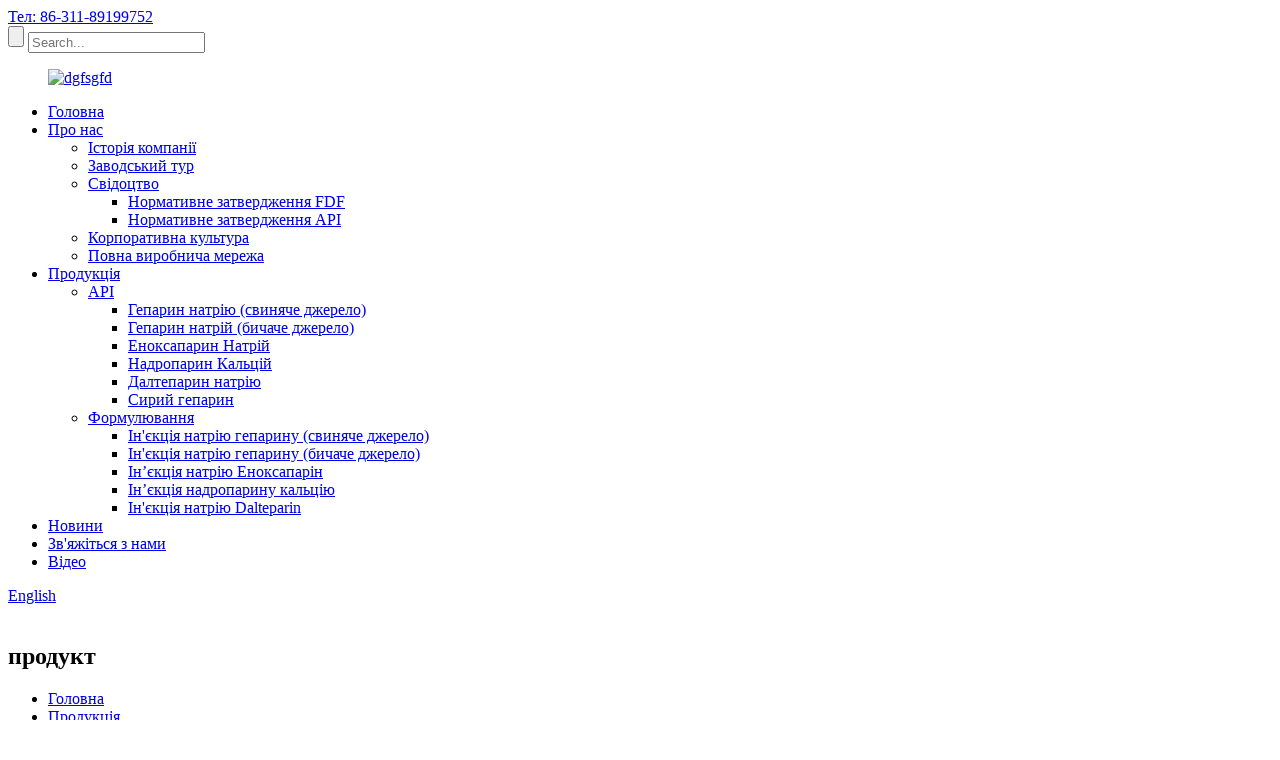

--- FILE ---
content_type: text/html
request_url: http://uk.hbcsbio-heparin.com/enoxaparin-sodium-injection/
body_size: 7204
content:
<!DOCTYPE html>
<html dir="ltr" lang="en">
<head>
<meta content="text/html; charset=utf-8" http-equiv="Content-Type"/>
<title>Завод для ін'єкцій натрію еноксапарін, постачальники | Китай Виробники ін'єкцій натрію Enoxaparin</title>
<meta content="width=device-width,initial-scale=1,minimum-scale=1,maximum-scale=1,user-scalable=no" name="viewport"/>
<link href="" rel="apple-touch-icon-precomposed"/>
<meta content="telephone=no" name="format-detection"/>
<meta content="yes" name="apple-mobile-web-app-capable"/>
<meta content="black" name="apple-mobile-web-app-status-bar-style"/>
<link href="//cdncn.goodao.net/hbcsbio-heparin/style/global/style.css" rel="stylesheet"/>
<link href="//cdncn.goodao.net/hbcsbio-heparin/style/public/public.css" rel="stylesheet"/>
<link href="//cdncn.goodao.net/hbcsbio-heparin/fgdshgf.png" rel="shortcut icon"/>
<link href="https://www.hbcsbio-heparin.com/enoxaparin-sodium-injection/" rel="canonical"/>
<meta content="Виробники ін'єкцій натрію Enoxaparin, фабрика, постачальники з Китаю, ми вітаємо можливість вести бізнес з вами та сподіваємось із задоволенням приєднати подальші деталі нашої продукції. " name="description"/>
</head>
<body>
<div class="container">
<!-- web_head start -->
<header class="web_head">
<section class="top_bar">
<div class="layout">
<div class="head_phone"><a href="tel:86-311-89199752">Тел: 86-311-89199752</a></div>
<div class="head-search">
<form action="/search.php" method="get">
<input class="search-btn" type="button"/>
<input name="cat" type="hidden" value="490"/>
<input class="search-ipt" name="s" placeholder="Search..."/>
</form>
</div>
</div>
</section>
<div class="head_layout layout">
<figure class="logo"> <a href="http://uk.hbcsbio-heparin.com/"> <img alt="dgfsgfd" src="//cdncn.goodao.net/hbcsbio-heparin/dgfsgfd.png"/>
</a></figure>
<nav class="nav_wrap">
<ul class="head_nav">
<li><a href="/">Головна</a></li>
<li><a href="http://uk.hbcsbio-heparin.com/about-us-2/">Про нас</a>
<ul class="sub-menu">
<li><a href="http://uk.hbcsbio-heparin.com/company-history/">Історія компанії</a></li>
<li><a href="http://uk.hbcsbio-heparin.com/factory-tour/">Заводський тур</a></li>
<li><a href="http://uk.hbcsbio-heparin.com/certificate-2/">Свідоцтво</a>
<ul class="sub-menu">
<li><a href="http://uk.hbcsbio-heparin.com/preparation-certification/">Нормативне затвердження FDF</a></li>
<li><a href="http://uk.hbcsbio-heparin.com/raw-material-certification/">Нормативне затвердження API</a></li>
</ul>
</li>
<li><a href="http://uk.hbcsbio-heparin.com/corporate-culture/">Корпоративна культура</a></li>
<li><a href="http://uk.hbcsbio-heparin.com/complete-chain/">Повна виробнича мережа</a></li>
</ul>
</li>
<li class="current-menu-ancestor"><a href="http://uk.hbcsbio-heparin.com/products/">Продукція</a>
<ul class="sub-menu">
<li><a href="http://uk.hbcsbio-heparin.com/api/">API</a>
<ul class="sub-menu">
<li><a href="http://uk.hbcsbio-heparin.com/heparin-sodiumporcine-source/">Гепарин натрію (свиняче джерело)</a></li>
<li><a href="http://uk.hbcsbio-heparin.com/heparin-sodiumbovine-source/">Гепарин натрій (бичаче джерело)</a></li>
<li><a href="http://uk.hbcsbio-heparin.com/enoxaparin-sodium/">Еноксапарин Натрій</a></li>
<li><a href="http://uk.hbcsbio-heparin.com/nadroparin-calcium/">Надропарин Кальцій</a></li>
<li><a href="http://uk.hbcsbio-heparin.com/dalteparin-sodium/">Далтепарин натрію</a></li>
<li><a href="http://uk.hbcsbio-heparin.com/crude-heparin/">Сирий гепарин</a></li>
</ul>
</li>
<li class="current-menu-ancestor current-menu-parent"><a href="http://uk.hbcsbio-heparin.com/formulation/">Формулювання</a>
<ul class="sub-menu">
<li><a href="http://uk.hbcsbio-heparin.com/heparin-sodium-injectionporcine-source/">Ін'єкція натрію гепарину (свиняче джерело)</a></li>
<li><a href="http://uk.hbcsbio-heparin.com/heparin-sodium-injectionbovine-source/">Ін'єкція натрію гепарину (бичаче джерело)</a></li>
<li class="nav-current"><a href="http://uk.hbcsbio-heparin.com/enoxaparin-sodium-injection/">Ін’єкція натрію Еноксапарін</a></li>
<li><a href="http://uk.hbcsbio-heparin.com/nadroparin-calcium-injection/">Ін’єкція надропарину кальцію</a></li>
<li><a href="http://uk.hbcsbio-heparin.com/dalteparin-sodium-injection/">Ін'єкція натрію Dalteparin</a></li>
</ul>
</li>
</ul>
</li>
<li><a href="/news/">Новини</a></li>
<li><a href="http://uk.hbcsbio-heparin.com/contact-us/">Зв'яжіться з нами</a></li>
<li><a href="http://uk.hbcsbio-heparin.com/video/">Відео</a></li>
</ul>
<!--change-language-->
<div class="change-language ensemble">
<div class="change-language-info">
<div class="change-language-title medium-title">
<div class="language-flag language-flag-en"><a href="https://www.hbcsbio-heparin.com/"><b class="country-flag"></b><span>English</span> </a></div>
<b class="language-icon"></b>
</div>
<div class="change-language-cont sub-content">
<div class="empty"></div>
</div>
</div>
</div>
<!--theme438-->
<!--change-language theme438-->
</nav>
</div>
</header>
<!--// web_head end --> <!-- sys_sub_head -->
<section class="sys_sub_head">
<div class="head_bn_item"><img alt="" src="//cdncn.goodao.net/hbcsbio-heparin/style/global/img/demo/page_banner.jpg"/></div>
<h2 class="pagnation_title">продукт</h2>
</section>
<section class="path_bar">
<ul>
<li> <a href="http://uk.hbcsbio-heparin.com/" itemprop="breadcrumb">Головна</a></li><li> <a href="http://uk.hbcsbio-heparin.com/products/" itemprop="breadcrumb" title="Products">Продукція</a> </li><li> <a href="http://uk.hbcsbio-heparin.com/formulation/" itemprop="breadcrumb" title="Formulation">Формулювання</a> </li><li> <a href="#">Ін’єкція натрію Еноксапарін</a></li>
</ul>
</section>
<section class="web_main page_main">
<div class="layout">
<aside class="aside">
<section class="aside-wrap">
<section class="side-widget">
<div class="side-tit-bar">
<h2 class="side-tit">Категорії</h2>
</div>
<ul class="side-cate">
<li><a href="http://uk.hbcsbio-heparin.com/api/">API</a>
<ul class="sub-menu">
<li><a href="http://uk.hbcsbio-heparin.com/heparin-sodiumporcine-source/">Гепарин натрію (свиняче джерело)</a></li>
<li><a href="http://uk.hbcsbio-heparin.com/heparin-sodiumbovine-source/">Гепарин натрій (бичаче джерело)</a></li>
<li><a href="http://uk.hbcsbio-heparin.com/enoxaparin-sodium/">Еноксапарин Натрій</a></li>
<li><a href="http://uk.hbcsbio-heparin.com/nadroparin-calcium/">Надропарин Кальцій</a></li>
<li><a href="http://uk.hbcsbio-heparin.com/dalteparin-sodium/">Далтепарин натрію</a></li>
<li><a href="http://uk.hbcsbio-heparin.com/crude-heparin/">Сирий гепарин</a></li>
</ul>
</li>
<li class="current-menu-ancestor current-menu-parent"><a href="http://uk.hbcsbio-heparin.com/formulation/">Формулювання</a>
<ul class="sub-menu">
<li><a href="http://uk.hbcsbio-heparin.com/heparin-sodium-injectionporcine-source/">Ін'єкція натрію гепарину (свиняче джерело)</a></li>
<li><a href="http://uk.hbcsbio-heparin.com/heparin-sodium-injectionbovine-source/">Ін'єкція натрію гепарину (бичаче джерело)</a></li>
<li class="nav-current"><a href="http://uk.hbcsbio-heparin.com/enoxaparin-sodium-injection/">Ін’єкція натрію Еноксапарін</a></li>
<li><a href="http://uk.hbcsbio-heparin.com/nadroparin-calcium-injection/">Ін’єкція надропарину кальцію</a></li>
<li><a href="http://uk.hbcsbio-heparin.com/dalteparin-sodium-injection/">Ін'єкція натрію Dalteparin</a></li>
</ul>
</li>
</ul>
</section>
<div class="side-widget">
<div class="side-product-items">
<div class="items_content">
<div class="side_slider">
<ul class="swiper-wrapper">
<li class="swiper-slide gm-sep side_product_item">
<figure> <a class="item-img" href="http://uk.hbcsbio-heparin.com/nadroparin-calcium-injection-product/"><img alt="Nadroparin Calcium Injection" src="//cdncn.goodao.net/hbcsbio-heparin/NQ-300x300.jpg"/></a>
<figcaption>
<h3 class="item_title"><a href="http://uk.hbcsbio-heparin.com/nadroparin-calcium-injection-product/">Ін’єкція надропарину кальцію</a></h3>
</figcaption>
</figure>
</li>
<li class="swiper-slide gm-sep side_product_item">
<figure> <a class="item-img" href="http://uk.hbcsbio-heparin.com/enoxaparin-sodium-injection-product/"><img alt="Enoxaparin Sodium Injection" src="//cdncn.goodao.net/hbcsbio-heparin/ESI8000-300x300.jpg"/></a>
<figcaption>
<h3 class="item_title"><a href="http://uk.hbcsbio-heparin.com/enoxaparin-sodium-injection-product/">Ін’єкція натрію Еноксапарін</a></h3>
</figcaption>
</figure>
</li>
<li class="swiper-slide gm-sep side_product_item">
<figure> <a class="item-img" href="http://uk.hbcsbio-heparin.com/heparin-sodium-2-product/"><img alt="Heparin Sodium (Bovine Source)" src="//cdncn.goodao.net/hbcsbio-heparin/gfdgfhjg-300x300.jpg"/></a>
<figcaption>
<h3 class="item_title"><a href="http://uk.hbcsbio-heparin.com/heparin-sodium-2-product/">Гепарин натрій (бичаче джерело)</a></h3>
</figcaption>
</figure>
</li>
<li class="swiper-slide gm-sep side_product_item">
<figure> <a class="item-img" href="http://uk.hbcsbio-heparin.com/heparin-sodium-product/"><img alt="Heparin Sodium (Porcine Source)" src="//cdncn.goodao.net/hbcsbio-heparin/gfdgfhjg-300x300.jpg"/></a>
<figcaption>
<h3 class="item_title"><a href="http://uk.hbcsbio-heparin.com/heparin-sodium-product/">Гепарин натрію (свинячий су ...</a></h3>
</figcaption>
</figure>
</li>
</ul>
</div>
<div class="btn-prev"></div>
<div class="btn-next"></div>
</div>
</div>
</div>
</section>
</aside> <section class="main">
<div class="product-list">
<ul class="product_list_items">
<li class="product_list_item">
<figure>
<span class="item_img"><img alt="Enoxaparin Sodium Injection" src="//cdncn.goodao.net/hbcsbio-heparin/ESI8000-300x300.jpg"/><a href="http://uk.hbcsbio-heparin.com/enoxaparin-sodium-injection-product/" title="Enoxaparin Sodium Injection"></a> </span>
<figcaption>
<div class="item_information">
<h3 class="item_title"><a href="http://uk.hbcsbio-heparin.com/enoxaparin-sodium-injection-product/" title="Enoxaparin Sodium Injection">Ін’єкція натрію Еноксапарін</a></h3>
<div class="item_info"><p>НАЗВА ПРОДУКЦІЇ: Ін'єкція натрію Еноксапарін</p>
<p>СПЕЦИФІКАЦІЯ: 10000IU / 1,0мл</p>
<p>СИЛИ: 0,2мл / шприц, 0,4мл / шприц, 0,6мл / шприц, 0,8мл / шприц, 1,0мл / шприц</p>
<p>ПАКЕТ: 2 одноразові шприци / коробка</p>
<p>ФОРМУЛЯЦІЯ: Кожен попередньо наповнений шприц містить: натрію еноксапаріну (USP), отриманого зі слизової кишки свинячих</p>
<p>2000 АН-Xa МЕ еквівалентно 20 мг</p>
<p>4000 анти-Ха МО еквівалентно 40 мг</p>
<p>6000 АН-Xa МЕ еквівалентно 60 мг</p>
<p>8000 АН-Xa МЕ еквівалентно 80 мг</p>
<p>10000 АН-Xa МЕ еквівалентно 100 мг</p>
</div>
</div>
<div class="product_btns">
<a class="priduct_btn_inquiry add_email12" href="javascript:">запит</a><a class="priduct_btn_detail" href="http://uk.hbcsbio-heparin.com/enoxaparin-sodium-injection-product/">докладно</a>
</div>
</figcaption>
</figure>
</li>
</ul>
<div class="page_bar">
<div class="pages"></div>
</div>
</div>
</section>
</div>
</section>
<!-- web_footer start -->
<footer class="web_footer">
<ul class="foot_nav wow fadeInUpA" data-wow-delay="1s" data-wow-duration=".8s">
<li><a href="http://uk.hbcsbio-heparin.com/featured-products/">Рекомендовані товари</a></li>
<li><a>Гарячі теги</a></li>
<li><a href="/sitemap.xml">Sitemap.xml</a></li>
<br/> </ul>
<div class="foot_bottom layout">
<ul class="foot_contact wow fadeInUpA" data-wow-delay="1.3s" data-wow-duration=".8s">
<li class="foot_email"><a href="mailto:FDF@hbcsbio.com">FDF@hbcsbio.com</a></li> <li class="foot_address">Хебей Чаншань біохімічної фармацевтичної Co., ТОВ</li> <li class="foot_phone"><a href="tel:86-311-89199752">Тел: 86-311-89199752</a></li> </ul>
<ul class="foot_sns wow fadeInUpA" data-wow-delay="1.5s" data-wow-duration=".8s">
<li><a href="" target="_blank"><img alt="sns01" src="//cdncn.goodao.net/hbcsbio-heparin/sns01.png"/></a></li>
<li><a href="" target="_blank"><img alt="sns03" src="//cdncn.goodao.net/hbcsbio-heparin/sns03.png"/></a></li>
<li><a href="" target="_blank"><img alt="sns04" src="//cdncn.goodao.net/hbcsbio-heparin/sns04.png"/></a></li>
</ul>
<div class="copyright wow fadeInUpA" data-wow-delay="1.7s" data-wow-duration=".8s">
								© Авторські права - 2010-2020: Усі права захищені. 				</div>
</div>
</footer>
<!--// web_footer end -->
</div>
<!--// container end -->
<aside class="scrollsidebar" id="scrollsidebar">
<div class="side_content">
<div class="side_list">
<header class="hd"><img alt="Online Inuiry" src="//cdn.goodao.net/title_pic.png"/></header>
<div class="cont">
<li><a class="email" href="javascript:" onclick="showMsgPop();">Відправити лист</a></li>
<!--<li><a target="_blank" class="skype" href="skype:William?chat">William</a></li>-->
<!-- -->
<!-- -->
<!-- -->
<!--<li class="ww">-->
<!--  <a style="display:inline-block;font-weight:bold;text-align:center;text-decoration:none;" title="Hi, how can I help you?" href="http://amos.alicdn.com/msg.aw?v=2&amp;uid=cn200916033&amp;site=enaliint&amp;s=24&amp;charset=UTF-8" target="_blank" data-uid="cn200916033"><img style="border:none;vertical-align:middle;margin-right:5px;" src="http://amos.alicdn.com/online.aw?v=2&amp;uid=cn200916033&amp;site=enaliint&amp;s=21&amp;charset=UTF-8" alt="Hi, how can I help you?"><span style="font-weight:bold;">William</span></a>-->
<!--</li>-->
</div>
<div class="t-code"> <a href=""><img alt="fhjk
" src="//cdncn.goodao.net/hbcsbio-heparin/14f207c91.png" width="120px"/></a><br/>
<center>
</center>
</div>
<div class="t-code"> <a href=""><img alt="hgjh" src="//cdncn.goodao.net/hbcsbio-heparin/15a6ba391.png" width="120px"/></a><br/>
<center>
</center>
</div>
<div class="side_title"><a class="close_btn"><span>x</span></a></div>
</div>
</div>
<div class="show_btn"></div>
</aside>
<div class="inquiry-pop-bd">
<div class="inquiry-pop"> <i class="ico-close-pop" onclick="hideMsgPop();"></i>
<script src="//www.globalso.site/form.js" type="text/javascript"></script>
</div>
</div>
<script src="//cdncn.goodao.net/hbcsbio-heparin/style/global/js/jquery.min.js" type="text/javascript"></script>
<script src="//cdncn.goodao.net/hbcsbio-heparin/style/global/js/common.js" type="text/javascript"></script>
<script src="//cdncn.goodao.net/hbcsbio-heparin/style/public/public.js" type="text/javascript"></script>
<!--[if lt IE 9]>
<script src="//cdncn.goodao.net/hbcsbio-heparin/style/global/js/html5.js"></script>
<![endif]-->
<script>
function getCookie(name) {
    var arg = name + "=";
    var alen = arg.length;
    var clen = document.cookie.length;
    var i = 0;
    while (i < clen) {
        var j = i + alen;
        if (document.cookie.substring(i, j) == arg) return getCookieVal(j);
        i = document.cookie.indexOf(" ", i) + 1;
        if (i == 0) break;
    }
    return null;
}
function setCookie(name, value) {
    var expDate = new Date();
    var argv = setCookie.arguments;
    var argc = setCookie.arguments.length;
    var expires = (argc > 2) ? argv[2] : null;
    var path = (argc > 3) ? argv[3] : null;
    var domain = (argc > 4) ? argv[4] : null;
    var secure = (argc > 5) ? argv[5] : false;
    if (expires != null) {
        expDate.setTime(expDate.getTime() + expires);
    }
    document.cookie = name + "=" + escape(value) + ((expires == null) ? "": ("; expires=" + expDate.toUTCString())) + ((path == null) ? "": ("; path=" + path)) + ((domain == null) ? "": ("; domain=" + domain)) + ((secure == true) ? "; secure": "");
}
function getCookieVal(offset) {
    var endstr = document.cookie.indexOf(";", offset);
    if (endstr == -1) endstr = document.cookie.length;
    return unescape(document.cookie.substring(offset, endstr));
}

var firstshow = 0;
var cfstatshowcookie = getCookie('easyiit_stats');
if (cfstatshowcookie != 1) {
    a = new Date();
    h = a.getHours();
    m = a.getMinutes();
    s = a.getSeconds();
    sparetime = 1000 * 60 * 60 * 24 * 1 - (h * 3600 + m * 60 + s) * 1000 - 1;
    setCookie('easyiit_stats', 1, sparetime, '/');
    firstshow = 1;
}
if (!navigator.cookieEnabled) {
    firstshow = 0;
}
var referrer = escape(document.referrer);
var currweb = escape(location.href);
var screenwidth = screen.width;
var screenheight = screen.height;
var screencolordepth = screen.colorDepth;
$(function($){
   $.get("/statistic.php", { action:'stats_init', assort:0, referrer:referrer, currweb:currweb , firstshow:firstshow ,screenwidth:screenwidth, screenheight: screenheight, screencolordepth: screencolordepth, ranstr: Math.random()},function(data){}, "json");
			
});
</script>
<ul class="prisna-wp-translate-seo" id="prisna-translator-seo"><li class="language-flag language-flag-en"><a href="https://www.hbcsbio-heparin.com/" title="English"><b class="country-flag"></b><span>English</span></a></li><li class="language-flag language-flag-fr"><a href="http://fr.hbcsbio-heparin.com/enoxaparin-sodium-injection/" title="French"><b class="country-flag"></b><span>French</span></a></li><li class="language-flag language-flag-de"><a href="http://de.hbcsbio-heparin.com/enoxaparin-sodium-injection/" title="German"><b class="country-flag"></b><span>German</span></a></li><li class="language-flag language-flag-pt"><a href="http://pt.hbcsbio-heparin.com/enoxaparin-sodium-injection/" title="Portuguese"><b class="country-flag"></b><span>Portuguese</span></a></li><li class="language-flag language-flag-es"><a href="http://es.hbcsbio-heparin.com/enoxaparin-sodium-injection/" title="Spanish"><b class="country-flag"></b><span>Spanish</span></a></li><li class="language-flag language-flag-ru"><a href="http://ru.hbcsbio-heparin.com/enoxaparin-sodium-injection/" title="Russian"><b class="country-flag"></b><span>Russian</span></a></li><li class="language-flag language-flag-ja"><a href="http://ja.hbcsbio-heparin.com/enoxaparin-sodium-injection/" title="Japanese"><b class="country-flag"></b><span>Japanese</span></a></li><li class="language-flag language-flag-ko"><a href="http://ko.hbcsbio-heparin.com/enoxaparin-sodium-injection/" title="Korean"><b class="country-flag"></b><span>Korean</span></a></li><li class="language-flag language-flag-ar"><a href="http://ar.hbcsbio-heparin.com/enoxaparin-sodium-injection/" title="Arabic"><b class="country-flag"></b><span>Arabic</span></a></li><li class="language-flag language-flag-ga"><a href="http://ga.hbcsbio-heparin.com/enoxaparin-sodium-injection/" title="Irish"><b class="country-flag"></b><span>Irish</span></a></li><li class="language-flag language-flag-el"><a href="http://el.hbcsbio-heparin.com/enoxaparin-sodium-injection/" title="Greek"><b class="country-flag"></b><span>Greek</span></a></li><li class="language-flag language-flag-tr"><a href="http://tr.hbcsbio-heparin.com/enoxaparin-sodium-injection/" title="Turkish"><b class="country-flag"></b><span>Turkish</span></a></li><li class="language-flag language-flag-it"><a href="http://it.hbcsbio-heparin.com/enoxaparin-sodium-injection/" title="Italian"><b class="country-flag"></b><span>Italian</span></a></li><li class="language-flag language-flag-da"><a href="http://da.hbcsbio-heparin.com/enoxaparin-sodium-injection/" title="Danish"><b class="country-flag"></b><span>Danish</span></a></li><li class="language-flag language-flag-ro"><a href="http://ro.hbcsbio-heparin.com/enoxaparin-sodium-injection/" title="Romanian"><b class="country-flag"></b><span>Romanian</span></a></li><li class="language-flag language-flag-id"><a href="http://id.hbcsbio-heparin.com/enoxaparin-sodium-injection/" title="Indonesian"><b class="country-flag"></b><span>Indonesian</span></a></li><li class="language-flag language-flag-cs"><a href="http://cs.hbcsbio-heparin.com/enoxaparin-sodium-injection/" title="Czech"><b class="country-flag"></b><span>Czech</span></a></li><li class="language-flag language-flag-af"><a href="http://af.hbcsbio-heparin.com/enoxaparin-sodium-injection/" title="Afrikaans"><b class="country-flag"></b><span>Afrikaans</span></a></li><li class="language-flag language-flag-sv"><a href="http://sv.hbcsbio-heparin.com/enoxaparin-sodium-injection/" title="Swedish"><b class="country-flag"></b><span>Swedish</span></a></li><li class="language-flag language-flag-pl"><a href="http://pl.hbcsbio-heparin.com/enoxaparin-sodium-injection/" title="Polish"><b class="country-flag"></b><span>Polish</span></a></li><li class="language-flag language-flag-eu"><a href="http://eu.hbcsbio-heparin.com/enoxaparin-sodium-injection/" title="Basque"><b class="country-flag"></b><span>Basque</span></a></li><li class="language-flag language-flag-ca"><a href="http://ca.hbcsbio-heparin.com/enoxaparin-sodium-injection/" title="Catalan"><b class="country-flag"></b><span>Catalan</span></a></li><li class="language-flag language-flag-eo"><a href="http://eo.hbcsbio-heparin.com/enoxaparin-sodium-injection/" title="Esperanto"><b class="country-flag"></b><span>Esperanto</span></a></li><li class="language-flag language-flag-hi"><a href="http://hi.hbcsbio-heparin.com/enoxaparin-sodium-injection/" title="Hindi"><b class="country-flag"></b><span>Hindi</span></a></li><li class="language-flag language-flag-lo"><a href="http://lo.hbcsbio-heparin.com/enoxaparin-sodium-injection/" title="Lao"><b class="country-flag"></b><span>Lao</span></a></li><li class="language-flag language-flag-sq"><a href="http://sq.hbcsbio-heparin.com/enoxaparin-sodium-injection/" title="Albanian"><b class="country-flag"></b><span>Albanian</span></a></li><li class="language-flag language-flag-am"><a href="http://am.hbcsbio-heparin.com/enoxaparin-sodium-injection/" title="Amharic"><b class="country-flag"></b><span>Amharic</span></a></li><li class="language-flag language-flag-hy"><a href="http://hy.hbcsbio-heparin.com/enoxaparin-sodium-injection/" title="Armenian"><b class="country-flag"></b><span>Armenian</span></a></li><li class="language-flag language-flag-az"><a href="http://az.hbcsbio-heparin.com/enoxaparin-sodium-injection/" title="Azerbaijani"><b class="country-flag"></b><span>Azerbaijani</span></a></li><li class="language-flag language-flag-be"><a href="http://be.hbcsbio-heparin.com/enoxaparin-sodium-injection/" title="Belarusian"><b class="country-flag"></b><span>Belarusian</span></a></li><li class="language-flag language-flag-bn"><a href="http://bn.hbcsbio-heparin.com/enoxaparin-sodium-injection/" title="Bengali"><b class="country-flag"></b><span>Bengali</span></a></li><li class="language-flag language-flag-bs"><a href="http://bs.hbcsbio-heparin.com/enoxaparin-sodium-injection/" title="Bosnian"><b class="country-flag"></b><span>Bosnian</span></a></li><li class="language-flag language-flag-bg"><a href="http://bg.hbcsbio-heparin.com/enoxaparin-sodium-injection/" title="Bulgarian"><b class="country-flag"></b><span>Bulgarian</span></a></li><li class="language-flag language-flag-ceb"><a href="http://ceb.hbcsbio-heparin.com/enoxaparin-sodium-injection/" title="Cebuano"><b class="country-flag"></b><span>Cebuano</span></a></li><li class="language-flag language-flag-ny"><a href="http://ny.hbcsbio-heparin.com/enoxaparin-sodium-injection/" title="Chichewa"><b class="country-flag"></b><span>Chichewa</span></a></li><li class="language-flag language-flag-co"><a href="http://co.hbcsbio-heparin.com/enoxaparin-sodium-injection/" title="Corsican"><b class="country-flag"></b><span>Corsican</span></a></li><li class="language-flag language-flag-hr"><a href="http://hr.hbcsbio-heparin.com/enoxaparin-sodium-injection/" title="Croatian"><b class="country-flag"></b><span>Croatian</span></a></li><li class="language-flag language-flag-nl"><a href="http://nl.hbcsbio-heparin.com/enoxaparin-sodium-injection/" title="Dutch"><b class="country-flag"></b><span>Dutch</span></a></li><li class="language-flag language-flag-et"><a href="http://et.hbcsbio-heparin.com/enoxaparin-sodium-injection/" title="Estonian"><b class="country-flag"></b><span>Estonian</span></a></li><li class="language-flag language-flag-tl"><a href="http://tl.hbcsbio-heparin.com/enoxaparin-sodium-injection/" title="Filipino"><b class="country-flag"></b><span>Filipino</span></a></li><li class="language-flag language-flag-fi"><a href="http://fi.hbcsbio-heparin.com/enoxaparin-sodium-injection/" title="Finnish"><b class="country-flag"></b><span>Finnish</span></a></li><li class="language-flag language-flag-fy"><a href="http://fy.hbcsbio-heparin.com/enoxaparin-sodium-injection/" title="Frisian"><b class="country-flag"></b><span>Frisian</span></a></li><li class="language-flag language-flag-gl"><a href="http://gl.hbcsbio-heparin.com/enoxaparin-sodium-injection/" title="Galician"><b class="country-flag"></b><span>Galician</span></a></li><li class="language-flag language-flag-ka"><a href="http://ka.hbcsbio-heparin.com/enoxaparin-sodium-injection/" title="Georgian"><b class="country-flag"></b><span>Georgian</span></a></li><li class="language-flag language-flag-gu"><a href="http://gu.hbcsbio-heparin.com/enoxaparin-sodium-injection/" title="Gujarati"><b class="country-flag"></b><span>Gujarati</span></a></li><li class="language-flag language-flag-ht"><a href="http://ht.hbcsbio-heparin.com/enoxaparin-sodium-injection/" title="Haitian"><b class="country-flag"></b><span>Haitian</span></a></li><li class="language-flag language-flag-ha"><a href="http://ha.hbcsbio-heparin.com/enoxaparin-sodium-injection/" title="Hausa"><b class="country-flag"></b><span>Hausa</span></a></li><li class="language-flag language-flag-haw"><a href="http://haw.hbcsbio-heparin.com/enoxaparin-sodium-injection/" title="Hawaiian"><b class="country-flag"></b><span>Hawaiian</span></a></li><li class="language-flag language-flag-iw"><a href="http://iw.hbcsbio-heparin.com/enoxaparin-sodium-injection/" title="Hebrew"><b class="country-flag"></b><span>Hebrew</span></a></li><li class="language-flag language-flag-hmn"><a href="http://hmn.hbcsbio-heparin.com/enoxaparin-sodium-injection/" title="Hmong"><b class="country-flag"></b><span>Hmong</span></a></li><li class="language-flag language-flag-hu"><a href="http://hu.hbcsbio-heparin.com/enoxaparin-sodium-injection/" title="Hungarian"><b class="country-flag"></b><span>Hungarian</span></a></li><li class="language-flag language-flag-is"><a href="http://is.hbcsbio-heparin.com/enoxaparin-sodium-injection/" title="Icelandic"><b class="country-flag"></b><span>Icelandic</span></a></li><li class="language-flag language-flag-ig"><a href="http://ig.hbcsbio-heparin.com/enoxaparin-sodium-injection/" title="Igbo"><b class="country-flag"></b><span>Igbo</span></a></li><li class="language-flag language-flag-jw"><a href="http://jw.hbcsbio-heparin.com/enoxaparin-sodium-injection/" title="Javanese"><b class="country-flag"></b><span>Javanese</span></a></li><li class="language-flag language-flag-kn"><a href="http://kn.hbcsbio-heparin.com/enoxaparin-sodium-injection/" title="Kannada"><b class="country-flag"></b><span>Kannada</span></a></li><li class="language-flag language-flag-kk"><a href="http://kk.hbcsbio-heparin.com/enoxaparin-sodium-injection/" title="Kazakh"><b class="country-flag"></b><span>Kazakh</span></a></li><li class="language-flag language-flag-km"><a href="http://km.hbcsbio-heparin.com/enoxaparin-sodium-injection/" title="Khmer"><b class="country-flag"></b><span>Khmer</span></a></li><li class="language-flag language-flag-ku"><a href="http://ku.hbcsbio-heparin.com/enoxaparin-sodium-injection/" title="Kurdish"><b class="country-flag"></b><span>Kurdish</span></a></li><li class="language-flag language-flag-ky"><a href="http://ky.hbcsbio-heparin.com/enoxaparin-sodium-injection/" title="Kyrgyz"><b class="country-flag"></b><span>Kyrgyz</span></a></li><li class="language-flag language-flag-la"><a href="http://la.hbcsbio-heparin.com/enoxaparin-sodium-injection/" title="Latin"><b class="country-flag"></b><span>Latin</span></a></li><li class="language-flag language-flag-lv"><a href="http://lv.hbcsbio-heparin.com/enoxaparin-sodium-injection/" title="Latvian"><b class="country-flag"></b><span>Latvian</span></a></li><li class="language-flag language-flag-lt"><a href="http://lt.hbcsbio-heparin.com/enoxaparin-sodium-injection/" title="Lithuanian"><b class="country-flag"></b><span>Lithuanian</span></a></li><li class="language-flag language-flag-lb"><a href="http://lb.hbcsbio-heparin.com/enoxaparin-sodium-injection/" title="Luxembou.."><b class="country-flag"></b><span>Luxembou..</span></a></li><li class="language-flag language-flag-mk"><a href="http://mk.hbcsbio-heparin.com/enoxaparin-sodium-injection/" title="Macedonian"><b class="country-flag"></b><span>Macedonian</span></a></li><li class="language-flag language-flag-mg"><a href="http://mg.hbcsbio-heparin.com/enoxaparin-sodium-injection/" title="Malagasy"><b class="country-flag"></b><span>Malagasy</span></a></li><li class="language-flag language-flag-ms"><a href="http://ms.hbcsbio-heparin.com/enoxaparin-sodium-injection/" title="Malay"><b class="country-flag"></b><span>Malay</span></a></li><li class="language-flag language-flag-ml"><a href="http://ml.hbcsbio-heparin.com/enoxaparin-sodium-injection/" title="Malayalam"><b class="country-flag"></b><span>Malayalam</span></a></li><li class="language-flag language-flag-mt"><a href="http://mt.hbcsbio-heparin.com/enoxaparin-sodium-injection/" title="Maltese"><b class="country-flag"></b><span>Maltese</span></a></li><li class="language-flag language-flag-mi"><a href="http://mi.hbcsbio-heparin.com/enoxaparin-sodium-injection/" title="Maori"><b class="country-flag"></b><span>Maori</span></a></li><li class="language-flag language-flag-mr"><a href="http://mr.hbcsbio-heparin.com/enoxaparin-sodium-injection/" title="Marathi"><b class="country-flag"></b><span>Marathi</span></a></li><li class="language-flag language-flag-mn"><a href="http://mn.hbcsbio-heparin.com/enoxaparin-sodium-injection/" title="Mongolian"><b class="country-flag"></b><span>Mongolian</span></a></li><li class="language-flag language-flag-my"><a href="http://my.hbcsbio-heparin.com/enoxaparin-sodium-injection/" title="Burmese"><b class="country-flag"></b><span>Burmese</span></a></li><li class="language-flag language-flag-ne"><a href="http://ne.hbcsbio-heparin.com/enoxaparin-sodium-injection/" title="Nepali"><b class="country-flag"></b><span>Nepali</span></a></li><li class="language-flag language-flag-no"><a href="http://no.hbcsbio-heparin.com/enoxaparin-sodium-injection/" title="Norwegian"><b class="country-flag"></b><span>Norwegian</span></a></li><li class="language-flag language-flag-ps"><a href="http://ps.hbcsbio-heparin.com/enoxaparin-sodium-injection/" title="Pashto"><b class="country-flag"></b><span>Pashto</span></a></li><li class="language-flag language-flag-fa"><a href="http://fa.hbcsbio-heparin.com/enoxaparin-sodium-injection/" title="Persian"><b class="country-flag"></b><span>Persian</span></a></li><li class="language-flag language-flag-pa"><a href="http://pa.hbcsbio-heparin.com/enoxaparin-sodium-injection/" title="Punjabi"><b class="country-flag"></b><span>Punjabi</span></a></li><li class="language-flag language-flag-sr"><a href="http://sr.hbcsbio-heparin.com/enoxaparin-sodium-injection/" title="Serbian"><b class="country-flag"></b><span>Serbian</span></a></li><li class="language-flag language-flag-st"><a href="http://st.hbcsbio-heparin.com/enoxaparin-sodium-injection/" title="Sesotho"><b class="country-flag"></b><span>Sesotho</span></a></li><li class="language-flag language-flag-si"><a href="http://si.hbcsbio-heparin.com/enoxaparin-sodium-injection/" title="Sinhala"><b class="country-flag"></b><span>Sinhala</span></a></li><li class="language-flag language-flag-sk"><a href="http://sk.hbcsbio-heparin.com/enoxaparin-sodium-injection/" title="Slovak"><b class="country-flag"></b><span>Slovak</span></a></li><li class="language-flag language-flag-sl"><a href="http://sl.hbcsbio-heparin.com/enoxaparin-sodium-injection/" title="Slovenian"><b class="country-flag"></b><span>Slovenian</span></a></li><li class="language-flag language-flag-so"><a href="http://so.hbcsbio-heparin.com/enoxaparin-sodium-injection/" title="Somali"><b class="country-flag"></b><span>Somali</span></a></li><li class="language-flag language-flag-sm"><a href="http://sm.hbcsbio-heparin.com/enoxaparin-sodium-injection/" title="Samoan"><b class="country-flag"></b><span>Samoan</span></a></li><li class="language-flag language-flag-gd"><a href="http://gd.hbcsbio-heparin.com/enoxaparin-sodium-injection/" title="Scots Gaelic"><b class="country-flag"></b><span>Scots Gaelic</span></a></li><li class="language-flag language-flag-sn"><a href="http://sn.hbcsbio-heparin.com/enoxaparin-sodium-injection/" title="Shona"><b class="country-flag"></b><span>Shona</span></a></li><li class="language-flag language-flag-sd"><a href="http://sd.hbcsbio-heparin.com/enoxaparin-sodium-injection/" title="Sindhi"><b class="country-flag"></b><span>Sindhi</span></a></li><li class="language-flag language-flag-su"><a href="http://su.hbcsbio-heparin.com/enoxaparin-sodium-injection/" title="Sundanese"><b class="country-flag"></b><span>Sundanese</span></a></li><li class="language-flag language-flag-sw"><a href="http://sw.hbcsbio-heparin.com/enoxaparin-sodium-injection/" title="Swahili"><b class="country-flag"></b><span>Swahili</span></a></li><li class="language-flag language-flag-tg"><a href="http://tg.hbcsbio-heparin.com/enoxaparin-sodium-injection/" title="Tajik"><b class="country-flag"></b><span>Tajik</span></a></li><li class="language-flag language-flag-ta"><a href="http://ta.hbcsbio-heparin.com/enoxaparin-sodium-injection/" title="Tamil"><b class="country-flag"></b><span>Tamil</span></a></li><li class="language-flag language-flag-te"><a href="http://te.hbcsbio-heparin.com/enoxaparin-sodium-injection/" title="Telugu"><b class="country-flag"></b><span>Telugu</span></a></li><li class="language-flag language-flag-th"><a href="http://th.hbcsbio-heparin.com/enoxaparin-sodium-injection/" title="Thai"><b class="country-flag"></b><span>Thai</span></a></li><li class="language-flag language-flag-uk"><a href="http://uk.hbcsbio-heparin.com/enoxaparin-sodium-injection/" title="Ukrainian"><b class="country-flag"></b><span>Ukrainian</span></a></li><li class="language-flag language-flag-ur"><a href="http://ur.hbcsbio-heparin.com/enoxaparin-sodium-injection/" title="Urdu"><b class="country-flag"></b><span>Urdu</span></a></li><li class="language-flag language-flag-uz"><a href="http://uz.hbcsbio-heparin.com/enoxaparin-sodium-injection/" title="Uzbek"><b class="country-flag"></b><span>Uzbek</span></a></li><li class="language-flag language-flag-vi"><a href="http://vi.hbcsbio-heparin.com/enoxaparin-sodium-injection/" title="Vietnamese"><b class="country-flag"></b><span>Vietnamese</span></a></li><li class="language-flag language-flag-cy"><a href="http://cy.hbcsbio-heparin.com/enoxaparin-sodium-injection/" title="Welsh"><b class="country-flag"></b><span>Welsh</span></a></li><li class="language-flag language-flag-xh"><a href="http://xh.hbcsbio-heparin.com/enoxaparin-sodium-injection/" title="Xhosa"><b class="country-flag"></b><span>Xhosa</span></a></li><li class="language-flag language-flag-yi"><a href="http://yi.hbcsbio-heparin.com/enoxaparin-sodium-injection/" title="Yiddish"><b class="country-flag"></b><span>Yiddish</span></a></li><li class="language-flag language-flag-yo"><a href="http://yo.hbcsbio-heparin.com/enoxaparin-sodium-injection/" title="Yoruba"><b class="country-flag"></b><span>Yoruba</span></a></li><li class="language-flag language-flag-zu"><a href="http://zu.hbcsbio-heparin.com/enoxaparin-sodium-injection/" title="Zulu"><b class="country-flag"></b><span>Zulu</span></a></li></ul></body></html><!-- Globalso Cache file was created in 0.14811992645264 seconds, on 13-08-20 16:39:20 --><!-- via php -->